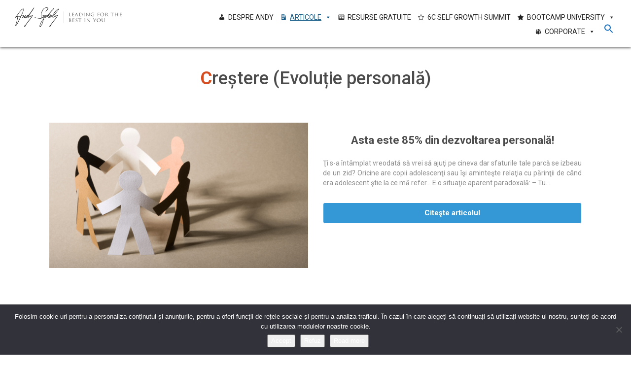

--- FILE ---
content_type: text/html; charset=UTF-8
request_url: https://www.andyszekely.ro/categorie/crestere-evolutie-personala/page/7/
body_size: 16090
content:
<!DOCTYPE html>
<html>
<head lang="ro">
<meta http-equiv="Content-Type" content="text/html;charset=utf-8" />
<meta http-equiv="X-UA-Compatible" content="IE=edge" />
<meta name="viewport" content="width=device-width, initial-scale=1, maximum-scale=1, user-scalable=no" />
<meta http-equiv="Cache-control" content="public">
 
<link rel="stylesheet" href="https://www.andyszekely.ro/wp-content/themes/andy-v7/css/styles.css" type="text/css" />
<link rel="stylesheet" href="https://cdn.jsdelivr.net/npm/bootstrap@3.4.1/dist/css/bootstrap.min.css" integrity="sha384-HSMxcRTRxnN+Bdg0JdbxYKrThecOKuH5zCYotlSAcp1+c8xmyTe9GYg1l9a69psu" crossorigin="anonymous">
<link rel="stylesheet" href="//maxcdn.bootstrapcdn.com/font-awesome/4.5.0/css/font-awesome.min.css" async />
<link href='//fonts.googleapis.com/css?family=Open+Sans:400,300,700,600,800' rel='stylesheet' type='text/css' async />
<link rel="shortcut icon" href="//www.andyszekely.ro/wp-content/uploads/favicon.ico" type="image/x-icon" />

<meta name='robots' content='index, follow, max-image-preview:large, max-snippet:-1, max-video-preview:-1' />

	<!-- This site is optimized with the Yoast SEO plugin v26.7 - https://yoast.com/wordpress/plugins/seo/ -->
	<title>Creștere (Evoluție personală) Arhive - Page 7 of 34 - Andy Szekely</title>
	<link rel="canonical" href="https://www.andyszekely.ro/categorie/crestere-evolutie-personala/page/7/" />
	<link rel="prev" href="https://www.andyszekely.ro/categorie/crestere-evolutie-personala/page/6/" />
	<link rel="next" href="https://www.andyszekely.ro/categorie/crestere-evolutie-personala/page/8/" />
	<meta property="og:locale" content="en_US" />
	<meta property="og:type" content="article" />
	<meta property="og:title" content="Creștere (Evoluție personală) Arhive - Page 7 of 34 - Andy Szekely" />
	<meta property="og:url" content="https://www.andyszekely.ro/categorie/crestere-evolutie-personala/" />
	<meta property="og:site_name" content="Andy Szekely" />
	<meta name="twitter:card" content="summary_large_image" />
	<script type="application/ld+json" class="yoast-schema-graph">{"@context":"https://schema.org","@graph":[{"@type":"CollectionPage","@id":"https://www.andyszekely.ro/categorie/crestere-evolutie-personala/","url":"https://www.andyszekely.ro/categorie/crestere-evolutie-personala/page/7/","name":"Creștere (Evoluție personală) Arhive - Page 7 of 34 - Andy Szekely","isPartOf":{"@id":"https://www.andyszekely.ro/#website"},"primaryImageOfPage":{"@id":"https://www.andyszekely.ro/categorie/crestere-evolutie-personala/page/7/#primaryimage"},"image":{"@id":"https://www.andyszekely.ro/categorie/crestere-evolutie-personala/page/7/#primaryimage"},"thumbnailUrl":"https://www.andyszekely.ro/wp-content/uploads/2017/01/asta-este-85-din-dezvoltarea-personala.png","breadcrumb":{"@id":"https://www.andyszekely.ro/categorie/crestere-evolutie-personala/page/7/#breadcrumb"},"inLanguage":"en-US"},{"@type":"ImageObject","inLanguage":"en-US","@id":"https://www.andyszekely.ro/categorie/crestere-evolutie-personala/page/7/#primaryimage","url":"https://www.andyszekely.ro/wp-content/uploads/2017/01/asta-este-85-din-dezvoltarea-personala.png","contentUrl":"https://www.andyszekely.ro/wp-content/uploads/2017/01/asta-este-85-din-dezvoltarea-personala.png","width":750,"height":422,"caption":"Asta este 85% din dezvoltarea personală!"},{"@type":"BreadcrumbList","@id":"https://www.andyszekely.ro/categorie/crestere-evolutie-personala/page/7/#breadcrumb","itemListElement":[{"@type":"ListItem","position":1,"name":"Prima pagină","item":"https://www.andyszekely.ro/"},{"@type":"ListItem","position":2,"name":"Creștere (Evoluție personală)"}]},{"@type":"WebSite","@id":"https://www.andyszekely.ro/#website","url":"https://www.andyszekely.ro/","name":"Andy Szekely","description":"Antreprenor în educație, autor și speaker profesionist","publisher":{"@id":"https://www.andyszekely.ro/#organization"},"potentialAction":[{"@type":"SearchAction","target":{"@type":"EntryPoint","urlTemplate":"https://www.andyszekely.ro/?s={search_term_string}"},"query-input":{"@type":"PropertyValueSpecification","valueRequired":true,"valueName":"search_term_string"}}],"inLanguage":"en-US"},{"@type":"Organization","@id":"https://www.andyszekely.ro/#organization","name":"Andy Szekely | Antreprenor în educație, autor și speaker profesionist","url":"https://www.andyszekely.ro/","logo":{"@type":"ImageObject","inLanguage":"en-US","@id":"https://www.andyszekely.ro/#/schema/logo/image/","url":"https://i0.wp.com/www.andyszekely.ro/wp-content/uploads/2018/08/andy-szekely-principal-patrat.png?fit=2228%2C1118&ssl=1","contentUrl":"https://i0.wp.com/www.andyszekely.ro/wp-content/uploads/2018/08/andy-szekely-principal-patrat.png?fit=2228%2C1118&ssl=1","width":2228,"height":1118,"caption":"Andy Szekely | Antreprenor în educație, autor și speaker profesionist"},"image":{"@id":"https://www.andyszekely.ro/#/schema/logo/image/"},"sameAs":["https://www.facebook.com/AndySzekelyPage","https://www.instagram.com/andyszekely/","https://www.linkedin.com/in/andyszekely","https://ro.pinterest.com/andyszekely/","https://www.youtube.com/user/AndySzekelyChannel"]}]}</script>
	<!-- / Yoast SEO plugin. -->


<script type='application/javascript'  id='pys-version-script'>console.log('PixelYourSite Free version 11.1.5.2');</script>
<style id='wp-img-auto-sizes-contain-inline-css' type='text/css'>
img:is([sizes=auto i],[sizes^="auto," i]){contain-intrinsic-size:3000px 1500px}
/*# sourceURL=wp-img-auto-sizes-contain-inline-css */
</style>
<style id='wp-block-library-inline-css' type='text/css'>
:root{--wp-block-synced-color:#7a00df;--wp-block-synced-color--rgb:122,0,223;--wp-bound-block-color:var(--wp-block-synced-color);--wp-editor-canvas-background:#ddd;--wp-admin-theme-color:#007cba;--wp-admin-theme-color--rgb:0,124,186;--wp-admin-theme-color-darker-10:#006ba1;--wp-admin-theme-color-darker-10--rgb:0,107,160.5;--wp-admin-theme-color-darker-20:#005a87;--wp-admin-theme-color-darker-20--rgb:0,90,135;--wp-admin-border-width-focus:2px}@media (min-resolution:192dpi){:root{--wp-admin-border-width-focus:1.5px}}.wp-element-button{cursor:pointer}:root .has-very-light-gray-background-color{background-color:#eee}:root .has-very-dark-gray-background-color{background-color:#313131}:root .has-very-light-gray-color{color:#eee}:root .has-very-dark-gray-color{color:#313131}:root .has-vivid-green-cyan-to-vivid-cyan-blue-gradient-background{background:linear-gradient(135deg,#00d084,#0693e3)}:root .has-purple-crush-gradient-background{background:linear-gradient(135deg,#34e2e4,#4721fb 50%,#ab1dfe)}:root .has-hazy-dawn-gradient-background{background:linear-gradient(135deg,#faaca8,#dad0ec)}:root .has-subdued-olive-gradient-background{background:linear-gradient(135deg,#fafae1,#67a671)}:root .has-atomic-cream-gradient-background{background:linear-gradient(135deg,#fdd79a,#004a59)}:root .has-nightshade-gradient-background{background:linear-gradient(135deg,#330968,#31cdcf)}:root .has-midnight-gradient-background{background:linear-gradient(135deg,#020381,#2874fc)}:root{--wp--preset--font-size--normal:16px;--wp--preset--font-size--huge:42px}.has-regular-font-size{font-size:1em}.has-larger-font-size{font-size:2.625em}.has-normal-font-size{font-size:var(--wp--preset--font-size--normal)}.has-huge-font-size{font-size:var(--wp--preset--font-size--huge)}.has-text-align-center{text-align:center}.has-text-align-left{text-align:left}.has-text-align-right{text-align:right}.has-fit-text{white-space:nowrap!important}#end-resizable-editor-section{display:none}.aligncenter{clear:both}.items-justified-left{justify-content:flex-start}.items-justified-center{justify-content:center}.items-justified-right{justify-content:flex-end}.items-justified-space-between{justify-content:space-between}.screen-reader-text{border:0;clip-path:inset(50%);height:1px;margin:-1px;overflow:hidden;padding:0;position:absolute;width:1px;word-wrap:normal!important}.screen-reader-text:focus{background-color:#ddd;clip-path:none;color:#444;display:block;font-size:1em;height:auto;left:5px;line-height:normal;padding:15px 23px 14px;text-decoration:none;top:5px;width:auto;z-index:100000}html :where(.has-border-color){border-style:solid}html :where([style*=border-top-color]){border-top-style:solid}html :where([style*=border-right-color]){border-right-style:solid}html :where([style*=border-bottom-color]){border-bottom-style:solid}html :where([style*=border-left-color]){border-left-style:solid}html :where([style*=border-width]){border-style:solid}html :where([style*=border-top-width]){border-top-style:solid}html :where([style*=border-right-width]){border-right-style:solid}html :where([style*=border-bottom-width]){border-bottom-style:solid}html :where([style*=border-left-width]){border-left-style:solid}html :where(img[class*=wp-image-]){height:auto;max-width:100%}:where(figure){margin:0 0 1em}html :where(.is-position-sticky){--wp-admin--admin-bar--position-offset:var(--wp-admin--admin-bar--height,0px)}@media screen and (max-width:600px){html :where(.is-position-sticky){--wp-admin--admin-bar--position-offset:0px}}
/*wp_block_styles_on_demand_placeholder:6967749a71e83*/
/*# sourceURL=wp-block-library-inline-css */
</style>
<style id='classic-theme-styles-inline-css' type='text/css'>
/*! This file is auto-generated */
.wp-block-button__link{color:#fff;background-color:#32373c;border-radius:9999px;box-shadow:none;text-decoration:none;padding:calc(.667em + 2px) calc(1.333em + 2px);font-size:1.125em}.wp-block-file__button{background:#32373c;color:#fff;text-decoration:none}
/*# sourceURL=/wp-includes/css/classic-themes.min.css */
</style>
<link rel='stylesheet' id='wpo_min-header-0-css' href='https://www.andyszekely.ro/wp-content/cache/wpo-minify/1768380214/assets/wpo-minify-header-ade8396e.min.css' type='text/css' media='all' />
<script type="text/javascript" id="wpo_min-header-0-js-extra">
/* <![CDATA[ */
var pysFacebookRest = {"restApiUrl":"https://www.andyszekely.ro/wp-json/pys-facebook/v1/event","debug":""};
var pysOptions = {"staticEvents":{"facebook":{"custom_event":[{"delay":"","type":"static","custom_event_post_id":13340,"name":"ViewContent","pixelIds":["1437932476483744"],"eventID":"2fd9c32a-8a36-4d9e-b6bd-12141332a2a2","params":{"page_title":"Cre\u0219tere (Evolu\u021bie personal\u0103)","post_type":"category","post_id":627,"plugin":"PixelYourSite","user_role":"guest","event_url":"www.andyszekely.ro/categorie/crestere-evolutie-personala/page/7/"},"e_id":"custom_event","ids":[],"hasTimeWindow":false,"timeWindow":0,"woo_order":"","edd_order":""}],"init_event":[{"delay":0,"type":"static","ajaxFire":false,"name":"PageView","pixelIds":["1437932476483744"],"eventID":"283deb6f-63da-4117-be9c-0d2fa2f22e3e","params":{"page_title":"Cre\u0219tere (Evolu\u021bie personal\u0103)","post_type":"category","post_id":627,"plugin":"PixelYourSite","user_role":"guest","event_url":"www.andyszekely.ro/categorie/crestere-evolutie-personala/page/7/"},"e_id":"init_event","ids":[],"hasTimeWindow":false,"timeWindow":0,"woo_order":"","edd_order":""}]}},"dynamicEvents":[],"triggerEvents":[],"triggerEventTypes":[],"facebook":{"pixelIds":["1437932476483744"],"advancedMatching":[],"advancedMatchingEnabled":true,"removeMetadata":false,"wooVariableAsSimple":false,"serverApiEnabled":true,"wooCRSendFromServer":false,"send_external_id":null,"enabled_medical":false,"do_not_track_medical_param":["event_url","post_title","page_title","landing_page","content_name","categories","category_name","tags"],"meta_ldu":false},"debug":"","siteUrl":"https://www.andyszekely.ro","ajaxUrl":"https://www.andyszekely.ro/wp-admin/admin-ajax.php","ajax_event":"79ddd84d96","enable_remove_download_url_param":"1","cookie_duration":"7","last_visit_duration":"60","enable_success_send_form":"","ajaxForServerEvent":"1","ajaxForServerStaticEvent":"1","useSendBeacon":"1","send_external_id":"1","external_id_expire":"180","track_cookie_for_subdomains":"1","google_consent_mode":"1","gdpr":{"ajax_enabled":false,"all_disabled_by_api":false,"facebook_disabled_by_api":false,"analytics_disabled_by_api":false,"google_ads_disabled_by_api":false,"pinterest_disabled_by_api":false,"bing_disabled_by_api":false,"reddit_disabled_by_api":false,"externalID_disabled_by_api":false,"facebook_prior_consent_enabled":false,"analytics_prior_consent_enabled":true,"google_ads_prior_consent_enabled":null,"pinterest_prior_consent_enabled":true,"bing_prior_consent_enabled":true,"cookiebot_integration_enabled":false,"cookiebot_facebook_consent_category":"marketing","cookiebot_analytics_consent_category":"statistics","cookiebot_tiktok_consent_category":"marketing","cookiebot_google_ads_consent_category":"marketing","cookiebot_pinterest_consent_category":"marketing","cookiebot_bing_consent_category":"marketing","consent_magic_integration_enabled":false,"real_cookie_banner_integration_enabled":false,"cookie_notice_integration_enabled":true,"cookie_law_info_integration_enabled":false,"analytics_storage":{"enabled":true,"value":"granted","filter":false},"ad_storage":{"enabled":true,"value":"granted","filter":false},"ad_user_data":{"enabled":true,"value":"granted","filter":false},"ad_personalization":{"enabled":true,"value":"granted","filter":false}},"cookie":{"disabled_all_cookie":false,"disabled_start_session_cookie":false,"disabled_advanced_form_data_cookie":false,"disabled_landing_page_cookie":false,"disabled_first_visit_cookie":false,"disabled_trafficsource_cookie":false,"disabled_utmTerms_cookie":false,"disabled_utmId_cookie":false},"tracking_analytics":{"TrafficSource":"direct","TrafficLanding":"undefined","TrafficUtms":[],"TrafficUtmsId":[]},"GATags":{"ga_datalayer_type":"default","ga_datalayer_name":"dataLayerPYS"},"woo":{"enabled":false},"edd":{"enabled":false},"cache_bypass":"1768387738"};
//# sourceURL=wpo_min-header-0-js-extra
/* ]]> */
</script>
<script defer type="text/javascript" src="https://www.andyszekely.ro/wp-content/cache/wpo-minify/1768380214/assets/wpo-minify-header-b9403bd1.min.js" id="wpo_min-header-0-js"></script>

<!-- Google tag (gtag.js) snippet added by Site Kit -->
<!-- Google Analytics snippet added by Site Kit -->
<!-- Google Ads snippet added by Site Kit -->
<script type="text/javascript" src="https://www.googletagmanager.com/gtag/js?id=GT-WRFXFZM" id="google_gtagjs-js" async></script>
<script type="text/javascript" id="google_gtagjs-js-after">
/* <![CDATA[ */
window.dataLayer = window.dataLayer || [];function gtag(){dataLayer.push(arguments);}
gtag("set","linker",{"domains":["www.andyszekely.ro"]});
gtag("js", new Date());
gtag("set", "developer_id.dZTNiMT", true);
gtag("config", "GT-WRFXFZM");
gtag("config", "AW-1004907253");
//# sourceURL=google_gtagjs-js-after
/* ]]> */
</script>
<link rel="https://api.w.org/" href="https://www.andyszekely.ro/wp-json/" /><link rel="alternate" title="JSON" type="application/json" href="https://www.andyszekely.ro/wp-json/wp/v2/categories/627" /><meta name="generator" content="Site Kit by Google 1.170.0" /><meta name="google-site-verification" content="t2oKy3v6nooRsqeUnk6SBIExj2mCBkntUMgyErxOyNA" />		<style type="text/css" id="wp-custom-css">
			/* Corectarea afișării pe verticală a coloanelor WordPress (50%/50%) */

@media (min-width: 782px) {
    /* 1. Fortarea aranjarii pe orizontala (Flexbox) pe elementul principal Columns */
    /* Folosim clasa specifica de container pentru a viza doar acest bloc */
    .wp-container-core-columns-is-layout-9d6595d7 {
        display: flex !important;
        flex-direction: row !important;
        flex-wrap: nowrap !important;
    }

    /* 2. Fortarea fiecărei coloane (Column) să ocupe 50% din spațiu */
    .wp-container-core-columns-is-layout-9d6595d7 > .wp-block-column {
        width: 50% !important; /* Forteaza 50% din spatiul total */
        min-width: 0 !important;
        /* Asigurați-vă că nu există spațiu suplimentar nedorit în jurul imaginilor */
        padding-left: 0 !important; 
        padding-right: 0 !important;
    }
}		</style>
		<style type="text/css">/** Mega Menu CSS: fs **/</style>
<style type="text/css" media="screen">.is-menu path.search-icon-path { fill: #1e73be;}body .popup-search-close:after, body .search-close:after { border-color: #1e73be;}body .popup-search-close:before, body .search-close:before { border-color: #1e73be;}</style>			<style type="text/css">
					</style>
		
<script>
!function (w, d, t) {w.TiktokAnalyticsObject=t;var ttq=w[t]=w[t]||[];ttq.methods=["page","track","identify","instances","debug","on","off","once","ready","alias","group","enableCookie","disableCookie"],ttq.setAndDefer=function(t,e){t[e]=function(){t.push([e].concat(Array.prototype.slice.call(arguments,0)))}};for(var i=0;i<ttq.methods.length;i++)ttq.setAndDefer(ttq,ttq.methods[i]);ttq.instance=function(t){for(var e=ttq._i[t]||[],n=0;n<ttq.methods.length;n++)ttq.setAndDefer(e,ttq.methods[n]);return e},ttq.load=function(e,n){var i="https://analytics.tiktok.com/i18n/pixel/events.js";ttq._i=ttq._i||{},ttq._i[e]=[],ttq._i[e]._u=i,ttq._t=ttq._t||{},ttq._t[e]=+new Date,ttq._o=ttq._o||{},ttq._o[e]=n||{};n=document.createElement("script");n.type="text/javascript",n.async=!0,n.src=i+"?sdkid="+e+"&lib="+t;e=document.getElementsByTagName("script")[0];e.parentNode.insertBefore(n,e)};

ttq.load('CEGO77RC77U8BHMF7SJG');
ttq.page();}(window, document, 'ttq');
</script>

</head>
<body class="archive paged category category-crestere-evolutie-personala category-627 paged-7 category-paged-7 wp-theme-andy-v7 cookies-not-set andy-v7 mega-menu-max-mega-menu-1"> 

<!-- HEADER -->
<div class="navbar navbar-fixed-top">
    <div class="col-sm-12" style="padding: 0 0 17px;">
		<div class="col-sm-3">
			<a href="https://www.andyszekely.ro" class="navbar-brand"><img src="https://www.andyszekely.ro/wp-content/themes/andy-v7/images/logo-andy-szekely.png" width="217" height="40" alt="Andy Szekely" /></a>
		</div>
            <div class="navbar-header">
                <button type="button" class="navbar-toggle collapsed" data-toggle="collapse" data-target="#bs-example-navbar-collapse-1">
                    <span class="sr-only">Toggle navigation</span>
                    <span class="icon-bar"></span>
                    <span class="icon-bar"></span>
                    <span class="icon-bar"></span>
                </button>                
            </div>			 
        <div class="col-sm-9">
				<div class="collapse navbar-collapse" id="bs-example-navbar-collapse-1" style="margin:20px 10px 0;">
                <!-- MENU -->
                <div id="mega-menu-wrap-max_mega_menu_1" class="mega-menu-wrap"><div class="mega-menu-toggle"><div class="mega-toggle-blocks-left"></div><div class="mega-toggle-blocks-center"><div class='mega-toggle-block mega-menu-toggle-block mega-toggle-block-1' id='mega-toggle-block-1' tabindex='0'><span class='mega-toggle-label' role='button' aria-expanded='false'><span class='mega-toggle-label-closed'>MENIU</span><span class='mega-toggle-label-open'>MENIU</span></span></div></div><div class="mega-toggle-blocks-right"></div></div><ul id="mega-menu-max_mega_menu_1" class="mega-menu max-mega-menu mega-menu-horizontal mega-no-js" data-event="click" data-effect="fade_up" data-effect-speed="400" data-effect-mobile="slide" data-effect-speed-mobile="400" data-mobile-force-width="false" data-second-click="go" data-document-click="collapse" data-vertical-behaviour="accordion" data-breakpoint="600" data-unbind="true" data-mobile-state="expand_active" data-mobile-direction="vertical" data-hover-intent-timeout="300" data-hover-intent-interval="100"><li class="mega-menu-item mega-menu-item-type-custom mega-menu-item-object-custom mega-align-bottom-left mega-menu-flyout mega-has-icon mega-icon-left mega-menu-item-12477" id="mega-menu-item-12477"><a class="dashicons-admin-users mega-menu-link" href="https://www.andyszekely.ro/despre-andy-szekely/" tabindex="0">Despre Andy</a></li><li class="mega-menu-item mega-menu-item-type-custom mega-menu-item-object-custom mega-current-menu-ancestor mega-current-menu-parent mega-menu-item-has-children mega-align-bottom-left mega-menu-flyout mega-has-icon mega-icon-left mega-menu-item-10724" id="mega-menu-item-10724"><a class="dashicons-media-text mega-menu-link" href="#" aria-expanded="false" tabindex="0">Articole<span class="mega-indicator" aria-hidden="true"></span></a>
<ul class="mega-sub-menu">
<li class="mega-clink mega-menu-item mega-menu-item-type-taxonomy mega-menu-item-object-category mega-current-menu-item mega-has-icon mega-icon-left mega-menu-item-10725 clink" id="mega-menu-item-10725"><a class="dashicons-chart-area mega-menu-link" href="https://www.andyszekely.ro/categorie/crestere-evolutie-personala/" aria-current="page">Creștere (Evoluție personală)</a></li><li class="mega-menu-item mega-menu-item-type-taxonomy mega-menu-item-object-category mega-has-icon mega-icon-left mega-menu-item-10727" id="mega-menu-item-10727"><a class="dashicons-format-chat mega-menu-link" href="https://www.andyszekely.ro/categorie/conectare-relatii-autentice/">Conectare (Relații Autentice)</a></li><li class="mega-menu-item mega-menu-item-type-taxonomy mega-menu-item-object-category mega-has-icon mega-icon-left mega-menu-item-10729" id="mega-menu-item-10729"><a class="dashicons-id-alt mega-menu-link" href="https://www.andyszekely.ro/categorie/cariera-leadership-performanta/">Carieră (Leadership &amp; Performanță)</a></li><li class="mega-menu-item mega-menu-item-type-taxonomy mega-menu-item-object-category mega-has-icon mega-icon-left mega-menu-item-10733" id="mega-menu-item-10733"><a class="dashicons-tickets-alt mega-menu-link" href="https://www.andyszekely.ro/categorie/cash-prosperitate-si-bani/">Cash (Prosperitate și Bani)</a></li><li class="mega-menu-item mega-menu-item-type-taxonomy mega-menu-item-object-category mega-has-icon mega-icon-left mega-menu-item-10734" id="mega-menu-item-10734"><a class="dashicons-admin-users mega-menu-link" href="https://www.andyszekely.ro/categorie/corp-energie-si-vitalitate/">Corp (Energie și Vitalitate)</a></li><li class="mega-menu-item mega-menu-item-type-taxonomy mega-menu-item-object-category mega-has-icon mega-icon-left mega-menu-item-12801" id="mega-menu-item-12801"><a class="dashicons-update-alt mega-menu-link" href="https://www.andyszekely.ro/categorie/speaking-leadership/">Contribuție (Public Speaking)</a></li><li class="mega-menu-item mega-menu-item-type-taxonomy mega-menu-item-object-category mega-has-icon mega-icon-left mega-menu-item-11695" id="mega-menu-item-11695"><a class="dashicons-location-alt mega-menu-link" href="https://www.andyszekely.ro/categorie/jurnal-de-calatorii/">Jurnal de călătorii</a></li><li class="mega-menu-item mega-menu-item-type-taxonomy mega-menu-item-object-category mega-has-icon mega-icon-left mega-menu-item-5765" id="mega-menu-item-5765"><a class="dashicons-text-page mega-menu-link" href="https://www.andyszekely.ro/categorie/aparitii-in-mass-media/">Apariţii în presă</a></li><li class="mega-menu-item mega-menu-item-type-taxonomy mega-menu-item-object-category mega-has-icon mega-icon-left mega-menu-item-10730" id="mega-menu-item-10730"><a class="dashicons-format-status mega-menu-link" href="https://www.andyszekely.ro/categorie/opinii-personale/">Opinii personale</a></li></ul>
</li><li class="mega-menu-item mega-menu-item-type-custom mega-menu-item-object-custom mega-align-bottom-left mega-menu-flyout mega-has-icon mega-icon-left mega-menu-item-12575" id="mega-menu-item-12575"><a class="dashicons-welcome-widgets-menus mega-menu-link" href="https://www.bootcamp.ro/resurse-gratuite/" tabindex="0">Resurse Gratuite</a></li><li class="mega-menu-item mega-menu-item-type-custom mega-menu-item-object-custom mega-align-bottom-left mega-menu-flyout mega-has-icon mega-icon-left mega-menu-item-14967" id="mega-menu-item-14967"><a class="dashicons-star-empty mega-menu-link" href="https://bootcamp.ro/6c/" tabindex="0">6C SELF GROWTH SUMMIT</a></li><li class="mega-menu-item mega-menu-item-type-custom mega-menu-item-object-custom mega-menu-item-has-children mega-align-bottom-left mega-menu-flyout mega-has-icon mega-icon-left mega-menu-item-12617" id="mega-menu-item-12617"><a class="dashicons-star-filled mega-menu-link" href="https://www.bootcamp.ro/" aria-expanded="false" tabindex="0">Bootcamp University<span class="mega-indicator" aria-hidden="true"></span></a>
<ul class="mega-sub-menu">
<li class="mega-menu-item mega-menu-item-type-custom mega-menu-item-object-custom mega-menu-item-14908" id="mega-menu-item-14908"><a class="mega-menu-link" href="https://www.bootcamp.ro/evenimente/">Calendarul Evenimentelor</a></li><li class="mega-menu-item mega-menu-item-type-custom mega-menu-item-object-custom mega-has-icon mega-icon-left mega-menu-item-11354" id="mega-menu-item-11354"><a target="_blank" class="dashicons-cart mega-menu-link" href="https://shop.andyszekely.ro">Cărți și audio</a></li><li class="mega-menu-item mega-menu-item-type-custom mega-menu-item-object-custom mega-menu-item-15093" id="mega-menu-item-15093"><a class="mega-menu-link" href="https://www.programeonline.ro/">Cursuri Online</a></li><li class="mega-menu-item mega-menu-item-type-custom mega-menu-item-object-custom mega-has-icon mega-icon-left mega-menu-item-11349" id="mega-menu-item-11349"><a target="_blank" class="dashicons-format-status mega-menu-link" href="https://www.bootcamp.ro/speakerelite/">Speaker Elite</a></li><li class="mega-menu-item mega-menu-item-type-custom mega-menu-item-object-custom mega-has-icon mega-icon-left mega-menu-item-11347" id="mega-menu-item-11347"><a target="_blank" class="dashicons-superhero-alt mega-menu-link" href="https://www.bootcamp.ro/selfmastery/">Self Mastery Bootcamp</a></li><li class="mega-menu-item mega-menu-item-type-custom mega-menu-item-object-custom mega-has-icon mega-icon-left mega-menu-item-11353" id="mega-menu-item-11353"><a target="_blank" class="dashicons-welcome-learn-more mega-menu-link" href="https://www.bootcamp.ro/labprofile/">Influence Masterclass</a></li><li class="mega-menu-item mega-menu-item-type-custom mega-menu-item-object-custom mega-has-icon mega-icon-left mega-menu-item-13203" id="mega-menu-item-13203"><a class="dashicons-chart-area mega-menu-link" href="https://asic.ro/">AS Inner Circle</a></li></ul>
</li><li class="mega-menu-item mega-menu-item-type-custom mega-menu-item-object-custom mega-menu-item-has-children mega-align-bottom-left mega-menu-flyout mega-has-icon mega-icon-left mega-menu-item-7611" id="mega-menu-item-7611"><a target="_blank" class="dashicons-groups mega-menu-link" href="#" aria-expanded="false" tabindex="0">Corporate<span class="mega-indicator" aria-hidden="true"></span></a>
<ul class="mega-sub-menu">
<li class="mega-menu-item mega-menu-item-type-custom mega-menu-item-object-custom mega-menu-item-8824" id="mega-menu-item-8824"><a target="_blank" class="mega-menu-link" href="https://www.astraining.ro">Ofertă training</a></li><li class="mega-menu-item mega-menu-item-type-custom mega-menu-item-object-custom mega-menu-item-8825" id="mega-menu-item-8825"><a target="_blank" class="mega-menu-link" href="https://www.andyszekely.ro/keynote-speaking-by-andy-szekely.pdf">Ofertă speaking</a></li></ul>
</li><li class="search-meniu astm-search-menu is-menu popup menu-item"><a href="#" role="button" aria-label="Search Icon Link"><svg width="20" height="20" class="search-icon" role="img" viewBox="2 9 20 5" focusable="false" aria-label="Search">
						<path class="search-icon-path" d="M15.5 14h-.79l-.28-.27C15.41 12.59 16 11.11 16 9.5 16 5.91 13.09 3 9.5 3S3 5.91 3 9.5 5.91 16 9.5 16c1.61 0 3.09-.59 4.23-1.57l.27.28v.79l5 4.99L20.49 19l-4.99-5zm-6 0C7.01 14 5 11.99 5 9.5S7.01 5 9.5 5 14 7.01 14 9.5 11.99 14 9.5 14z"></path></svg></a></li></ul></div>				</div>
                <!-- MENU end -->
        </div>			
    </div>			
</div>
	<!-- HEADER end -->
	 
 
 

 <div class="main listing">
 
	<div class="container">
		
		<div class="row" style="margin-top: 5px;">
			<div class="col-sm-12">				
														
					<h1><div id="titlu-cat">Creștere (Evoluție personală)</div></h1>
				
								 
								<div id="articole" class="articleListing">	
					<div class="col-sm-12 articol-cat">
							<div class="post">
															<div class="col-sm-6">
									<div class="image">					 
									<a href="https://www.andyszekely.ro/asta-este-85-din-dezvoltarea-personala/" title="Asta este 85% din dezvoltarea personală!"><img width="640" height="360" src="https://www.andyszekely.ro/wp-content/uploads/2017/01/asta-este-85-din-dezvoltarea-personala-640x360.png" class="attachment-img-large size-img-large wp-post-image" alt="Asta este 85% din dezvoltarea personală!" decoding="async" fetchpriority="high" srcset="https://www.andyszekely.ro/wp-content/uploads/2017/01/asta-este-85-din-dezvoltarea-personala-640x360.png 640w, https://www.andyszekely.ro/wp-content/uploads/2017/01/asta-este-85-din-dezvoltarea-personala-320x180.png 320w, https://www.andyszekely.ro/wp-content/uploads/2017/01/asta-este-85-din-dezvoltarea-personala-300x169.png 300w, https://www.andyszekely.ro/wp-content/uploads/2017/01/asta-este-85-din-dezvoltarea-personala-600x338.png 600w, https://www.andyszekely.ro/wp-content/uploads/2017/01/asta-este-85-din-dezvoltarea-personala.png 750w" sizes="(max-width: 640px) 100vw, 640px" /></a>
									</div>
								</div>
															<div class="col-sm-6 articol-cat">
									<div class="title">
									<h3 class="categorie"><a href="https://www.andyszekely.ro/asta-este-85-din-dezvoltarea-personala/" title="">Asta este 85% din dezvoltarea personală!</a></h3>
									</div>
									<div class="description">						
									<p> <p> Ţi s-a întâmplat vreodată să vrei să ajuţi pe cineva dar sfaturile tale parcă se izbeau de un zid?
Oricine are copii adolescenţi sau îşi aminteşte relaţia cu părinţii de când era adolescent ştie la ce mă refer&#8230;
E o situaţie aparent paradoxală:
&#8211; Tu...</p> </p>
									 <a href="https://www.andyszekely.ro/asta-este-85-din-dezvoltarea-personala/" class="citeste">Citeşte articolul</a> 			
									</div>
								</div>
							</div>
					</div>
				</div>
								<div id="articole" class="articleListing">	
					<div class="col-sm-12 articol-cat">
							<div class="post">
															<div class="col-sm-6">
									<div class="image">					 
									<a href="https://www.andyszekely.ro/10-convingeri-limitative-care-te-tin-pe-loc-si-cum-sa-le-demontezi/" title="10 convingeri limitative care te țin pe loc (și cum să le demontezi)"><img width="640" height="360" src="https://www.andyszekely.ro/wp-content/uploads/2017/01/2qs9fz2qs9fz2qs9-640x360.png" class="attachment-img-large size-img-large wp-post-image" alt="" decoding="async" srcset="https://www.andyszekely.ro/wp-content/uploads/2017/01/2qs9fz2qs9fz2qs9-640x360.png 640w, https://www.andyszekely.ro/wp-content/uploads/2017/01/2qs9fz2qs9fz2qs9-320x180.png 320w, https://www.andyszekely.ro/wp-content/uploads/2017/01/2qs9fz2qs9fz2qs9-768x432.png 768w, https://www.andyszekely.ro/wp-content/uploads/2017/01/2qs9fz2qs9fz2qs9.png 1024w" sizes="(max-width: 640px) 100vw, 640px" /></a>
									</div>
								</div>
															<div class="col-sm-6 articol-cat">
									<div class="title">
									<h3 class="categorie"><a href="https://www.andyszekely.ro/10-convingeri-limitative-care-te-tin-pe-loc-si-cum-sa-le-demontezi/" title="">10 convingeri limitative care te țin pe loc (și cum să le demontezi)</a></h3>
									</div>
									<div class="description">						
									<p> <p> Te consideri un om descurcăreț? Ai dreptate.
Te consideri un om cu probleme de adaptare? Ai dreptate.
Îți consideri viața un calvar? Așa e.
Îți consideri viața minunată? Așa e.
Prin astfel de exemple, vreau să scot în evidență faptul că deseori, viața e așa cum o...</p> </p>
									 <a href="https://www.andyszekely.ro/10-convingeri-limitative-care-te-tin-pe-loc-si-cum-sa-le-demontezi/" class="citeste">Citeşte articolul</a> 			
									</div>
								</div>
							</div>
					</div>
				</div>
								<div id="articole" class="articleListing">	
					<div class="col-sm-12 articol-cat">
							<div class="post">
															<div class="col-sm-6">
									<div class="image">					 
									<a href="https://www.andyszekely.ro/16-idei-din-2018-de-aplicat-2019/" title="16 idei din 2018 de aplicat în 2019"><img width="640" height="537" src="https://www.andyszekely.ro/wp-content/uploads/2019/01/16-idei-din-2018-de-aplicat-in-2019-640x537.jpg" class="attachment-img-large size-img-large wp-post-image" alt="16 idei din 2018 de aplicat în 2019" decoding="async" loading="lazy" srcset="https://www.andyszekely.ro/wp-content/uploads/2019/01/16-idei-din-2018-de-aplicat-in-2019-640x537.jpg 640w, https://www.andyszekely.ro/wp-content/uploads/2019/01/16-idei-din-2018-de-aplicat-in-2019-215x180.jpg 215w, https://www.andyszekely.ro/wp-content/uploads/2019/01/16-idei-din-2018-de-aplicat-in-2019-859x720.jpg 859w, https://www.andyszekely.ro/wp-content/uploads/2019/01/16-idei-din-2018-de-aplicat-in-2019-768x644.jpg 768w, https://www.andyszekely.ro/wp-content/uploads/2019/01/16-idei-din-2018-de-aplicat-in-2019-300x251.jpg 300w, https://www.andyszekely.ro/wp-content/uploads/2019/01/16-idei-din-2018-de-aplicat-in-2019-600x503.jpg 600w, https://www.andyszekely.ro/wp-content/uploads/2019/01/16-idei-din-2018-de-aplicat-in-2019.jpg 940w" sizes="auto, (max-width: 640px) 100vw, 640px" /></a>
									</div>
								</div>
															<div class="col-sm-6 articol-cat">
									<div class="title">
									<h3 class="categorie"><a href="https://www.andyszekely.ro/16-idei-din-2018-de-aplicat-2019/" title="">16 idei din 2018 de aplicat în 2019</a></h3>
									</div>
									<div class="description">						
									<p> <p> La început de an vreau să îţi dăruiesc 16 idei care m-au făcut să zic WOW!&nbsp; în 2018 şi mi-au dat aripi şi speranţă pentru 2019.
Îţi doresc un 2019 frumos şi prosper!
Iată cum încep să contribui la el:

Prima idee este despre cele 3 zone (cel puţin) în care...</p> </p>
									 <a href="https://www.andyszekely.ro/16-idei-din-2018-de-aplicat-2019/" class="citeste">Citeşte articolul</a> 			
									</div>
								</div>
							</div>
					</div>
				</div>
								<div id="articole" class="articleListing">	
					<div class="col-sm-12 articol-cat">
							<div class="post">
															<div class="col-sm-6">
									<div class="image">					 
									<a href="https://www.andyszekely.ro/banfield-edward-banfield/" title="Banfield. Edward Banfield și oamenii de succes"><img width="640" height="427" src="https://www.andyszekely.ro/wp-content/uploads/2016/12/banfield-edward-banfield-si-oamenii-de-succes-640x427.jpg" class="attachment-img-large size-img-large wp-post-image" alt="Banfield. Edward Banfield și oamenii de succes" decoding="async" loading="lazy" srcset="https://www.andyszekely.ro/wp-content/uploads/2016/12/banfield-edward-banfield-si-oamenii-de-succes-640x427.jpg 640w, https://www.andyszekely.ro/wp-content/uploads/2016/12/banfield-edward-banfield-si-oamenii-de-succes-270x180.jpg 270w, https://www.andyszekely.ro/wp-content/uploads/2016/12/banfield-edward-banfield-si-oamenii-de-succes-1080x720.jpg 1080w, https://www.andyszekely.ro/wp-content/uploads/2016/12/banfield-edward-banfield-si-oamenii-de-succes-768x512.jpg 768w, https://www.andyszekely.ro/wp-content/uploads/2016/12/banfield-edward-banfield-si-oamenii-de-succes-1536x1024.jpg 1536w, https://www.andyszekely.ro/wp-content/uploads/2016/12/banfield-edward-banfield-si-oamenii-de-succes-300x200.jpg 300w, https://www.andyszekely.ro/wp-content/uploads/2016/12/banfield-edward-banfield-si-oamenii-de-succes-600x400.jpg 600w, https://www.andyszekely.ro/wp-content/uploads/2016/12/banfield-edward-banfield-si-oamenii-de-succes.jpg 1800w" sizes="auto, (max-width: 640px) 100vw, 640px" /></a>
									</div>
								</div>
															<div class="col-sm-6 articol-cat">
									<div class="title">
									<h3 class="categorie"><a href="https://www.andyszekely.ro/banfield-edward-banfield/" title="">Banfield. Edward Banfield și oamenii de succes</a></h3>
									</div>
									<div class="description">						
									<p> <p> Acesta este numele unuia dintre cei mai iubiţi profesori de la Harvard.
Dar nu a fost doar atât.
Mintea lui strălucită l-a recomandat pentru postul de consilier pentru 3 preşedinţi americani (Nixon, Reagan şi Ford).
De ce scriu azi despre el?
Pentru că în epoca sa la Harvard...</p> </p>
									 <a href="https://www.andyszekely.ro/banfield-edward-banfield/" class="citeste">Citeşte articolul</a> 			
									</div>
								</div>
							</div>
					</div>
				</div>
								<div id="articole" class="articleListing">	
					<div class="col-sm-12 articol-cat">
							<div class="post">
															<div class="col-sm-6">
									<div class="image">					 
									<a href="https://www.andyszekely.ro/top-10-din-2016-articole-din-blog/" title="Top 10 din 2016 (articole din blog)"><img width="640" height="361" src="https://www.andyszekely.ro/wp-content/uploads/2016/12/top-10-din-2016-articole-din-blog-640x361.jpg" class="attachment-img-large size-img-large wp-post-image" alt="Top 10 din 2016 (articole din blog)" decoding="async" loading="lazy" srcset="https://www.andyszekely.ro/wp-content/uploads/2016/12/top-10-din-2016-articole-din-blog-640x361.jpg 640w, https://www.andyszekely.ro/wp-content/uploads/2016/12/top-10-din-2016-articole-din-blog-320x180.jpg 320w, https://www.andyszekely.ro/wp-content/uploads/2016/12/top-10-din-2016-articole-din-blog-768x434.jpg 768w, https://www.andyszekely.ro/wp-content/uploads/2016/12/top-10-din-2016-articole-din-blog-300x169.jpg 300w, https://www.andyszekely.ro/wp-content/uploads/2016/12/top-10-din-2016-articole-din-blog-600x339.jpg 600w, https://www.andyszekely.ro/wp-content/uploads/2016/12/top-10-din-2016-articole-din-blog.jpg 1240w" sizes="auto, (max-width: 640px) 100vw, 640px" /></a>
									</div>
								</div>
															<div class="col-sm-6 articol-cat">
									<div class="title">
									<h3 class="categorie"><a href="https://www.andyszekely.ro/top-10-din-2016-articole-din-blog/" title="">Top 10 din 2016 (articole din blog)</a></h3>
									</div>
									<div class="description">						
									<p> <p> Pentru că se apropie finalul de an şi e un moment numai bun să tragem linie şi să vedem ce am lăsat în urma noastră în 2016, am fost curios să văd care au fost cele mai citite şi apreciate articole pe care le-am scris în acest an pentru tine.
Mi-am dat seama că s-ar...</p> </p>
									 <a href="https://www.andyszekely.ro/top-10-din-2016-articole-din-blog/" class="citeste">Citeşte articolul</a> 			
									</div>
								</div>
							</div>
					</div>
				</div>
								<div id="articole" class="articleListing">	
					<div class="col-sm-12 articol-cat">
							<div class="post">
															<div class="col-sm-6">
									<div class="image">					 
									<a href="https://www.andyszekely.ro/o-lectie-pentru-tot-restul-vietii/" title="O lecție pentru tot restul vieții"><img width="640" height="366" src="https://www.andyszekely.ro/wp-content/uploads/2016/12/o-lectie-pentru-tot-restul-vietii-640x366.jpg" class="attachment-img-large size-img-large wp-post-image" alt="O lecție pentru tot restul vieții" decoding="async" loading="lazy" srcset="https://www.andyszekely.ro/wp-content/uploads/2016/12/o-lectie-pentru-tot-restul-vietii-640x366.jpg 640w, https://www.andyszekely.ro/wp-content/uploads/2016/12/o-lectie-pentru-tot-restul-vietii-314x180.jpg 314w, https://www.andyszekely.ro/wp-content/uploads/2016/12/o-lectie-pentru-tot-restul-vietii-768x440.jpg 768w, https://www.andyszekely.ro/wp-content/uploads/2016/12/o-lectie-pentru-tot-restul-vietii-300x172.jpg 300w, https://www.andyszekely.ro/wp-content/uploads/2016/12/o-lectie-pentru-tot-restul-vietii-600x343.jpg 600w, https://www.andyszekely.ro/wp-content/uploads/2016/12/o-lectie-pentru-tot-restul-vietii.jpg 945w" sizes="auto, (max-width: 640px) 100vw, 640px" /></a>
									</div>
								</div>
															<div class="col-sm-6 articol-cat">
									<div class="title">
									<h3 class="categorie"><a href="https://www.andyszekely.ro/o-lectie-pentru-tot-restul-vietii/" title="">O lecție pentru tot restul vieții</a></h3>
									</div>
									<div class="description">						
									<p> <p> La final de an toată lumea scrie despre ce a învăţat din anul precedent şi ce vrea să facă anul viitor&#8230;
Acest articol pare din aceeaşi categorie, dar nu e&#8230;
&nbsp;
Întâmplarea face că am avut, în ultimele 3-4 zile, câteva conştientizări extrem de puternice
Nu...</p> </p>
									 <a href="https://www.andyszekely.ro/o-lectie-pentru-tot-restul-vietii/" class="citeste">Citeşte articolul</a> 			
									</div>
								</div>
							</div>
					</div>
				</div>
								<div id="articole" class="articleListing">	
					<div class="col-sm-12 articol-cat">
							<div class="post">
															<div class="col-sm-6">
									<div class="image">					 
									<a href="https://www.andyszekely.ro/6-lucruri-esentiale-pentru-o-viata-implinita-de-la-jim-rohn/" title="6 lucruri esențiale pentru o viață împlinită (de la Jim Rohn)"><img width="640" height="320" src="https://www.andyszekely.ro/wp-content/uploads/2016/12/6-lucruri-esentiale-pentru-o-viata-implinita-de-la-jim-rohn-640x320.png" class="attachment-img-large size-img-large wp-post-image" alt="6 lucruri esențiale pentru o viață împlinită (de la Jim Rohn)" decoding="async" loading="lazy" /></a>
									</div>
								</div>
															<div class="col-sm-6 articol-cat">
									<div class="title">
									<h3 class="categorie"><a href="https://www.andyszekely.ro/6-lucruri-esentiale-pentru-o-viata-implinita-de-la-jim-rohn/" title="">6 lucruri esențiale pentru o viață împlinită (de la Jim Rohn)</a></h3>
									</div>
									<div class="description">						
									<p> <p> 
 “Niciodata să nu-ți dorești să fi avut o viață mai ușoară. Să-ți dorești să fi fost mai bun.” 

Asta spune Jim Rohn, antreprenor, autor și speaker motivațional american.  
 El a creat o listă de 6 ingrediente necesare pentru o viață împlinită și fericită.
Mi...</p> </p>
									 <a href="https://www.andyszekely.ro/6-lucruri-esentiale-pentru-o-viata-implinita-de-la-jim-rohn/" class="citeste">Citeşte articolul</a> 			
									</div>
								</div>
							</div>
					</div>
				</div>
								<div id="articole" class="articleListing">	
					<div class="col-sm-12 articol-cat">
							<div class="post">
															<div class="col-sm-6">
									<div class="image">					 
									<a href="https://www.andyszekely.ro/5-beneficii-ale-meditatiei-dovedite-stiintific-pentru-performanta-ta/" title="5 beneficii ale meditației (dovedite științific), pentru performanța ta"><img width="640" height="439" src="https://www.andyszekely.ro/wp-content/uploads/2016/12/5-beneficii-ale-meditatiei-dovedite-stiintific-pentru-performanta-ta-640x439.jpg" class="attachment-img-large size-img-large wp-post-image" alt="5 beneficii ale meditației (dovedite științific), pentru performanța ta" decoding="async" loading="lazy" srcset="https://www.andyszekely.ro/wp-content/uploads/2016/12/5-beneficii-ale-meditatiei-dovedite-stiintific-pentru-performanta-ta-640x439.jpg 640w, https://www.andyszekely.ro/wp-content/uploads/2016/12/5-beneficii-ale-meditatiei-dovedite-stiintific-pentru-performanta-ta-262x180.jpg 262w, https://www.andyszekely.ro/wp-content/uploads/2016/12/5-beneficii-ale-meditatiei-dovedite-stiintific-pentru-performanta-ta-250x170.jpg 250w, https://www.andyszekely.ro/wp-content/uploads/2016/12/5-beneficii-ale-meditatiei-dovedite-stiintific-pentru-performanta-ta-300x206.jpg 300w, https://www.andyszekely.ro/wp-content/uploads/2016/12/5-beneficii-ale-meditatiei-dovedite-stiintific-pentru-performanta-ta-600x412.jpg 600w, https://www.andyszekely.ro/wp-content/uploads/2016/12/5-beneficii-ale-meditatiei-dovedite-stiintific-pentru-performanta-ta.jpg 752w" sizes="auto, (max-width: 640px) 100vw, 640px" /></a>
									</div>
								</div>
															<div class="col-sm-6 articol-cat">
									<div class="title">
									<h3 class="categorie"><a href="https://www.andyszekely.ro/5-beneficii-ale-meditatiei-dovedite-stiintific-pentru-performanta-ta/" title="">5 beneficii ale meditației (dovedite științific), pentru performanța ta</a></h3>
									</div>
									<div class="description">						
									<p> <p> Meditația este văzută în special ca o formă de relaxare.
Dincolo de acest aspect însă, meditația reprezintă mult mai mult.
Ea vine cu o serie de beneficii care au fost demonstrate științific prin intermediul mai multor studii derulate de-a lungul timpului. 
Printre beneficiile...</p> </p>
									 <a href="https://www.andyszekely.ro/5-beneficii-ale-meditatiei-dovedite-stiintific-pentru-performanta-ta/" class="citeste">Citeşte articolul</a> 			
									</div>
								</div>
							</div>
					</div>
				</div>
								<div id="articole" class="articleListing">	
					<div class="col-sm-12 articol-cat">
							<div class="post">
															<div class="col-sm-6">
									<div class="image">					 
									<a href="https://www.andyszekely.ro/1440-cate-dintre-ele-le-lasi-sa-iti-scape-printre-degete/" title="1440. Câte dintre ele le lași să îți ”scape printre degete”?"><img width="640" height="896" src="https://www.andyszekely.ro/wp-content/uploads/2016/11/1440-cate-dintre-ele-le-lasi-sa-iti-scape-printre-degete-640x896.jpg" class="attachment-img-large size-img-large wp-post-image" alt="1440. Câte dintre ele le lași să îți ”scape printre degete”?" decoding="async" loading="lazy" srcset="https://www.andyszekely.ro/wp-content/uploads/2016/11/1440-cate-dintre-ele-le-lasi-sa-iti-scape-printre-degete-640x896.jpg 640w, https://www.andyszekely.ro/wp-content/uploads/2016/11/1440-cate-dintre-ele-le-lasi-sa-iti-scape-printre-degete-129x180.jpg 129w, https://www.andyszekely.ro/wp-content/uploads/2016/11/1440-cate-dintre-ele-le-lasi-sa-iti-scape-printre-degete-514x720.jpg 514w, https://www.andyszekely.ro/wp-content/uploads/2016/11/1440-cate-dintre-ele-le-lasi-sa-iti-scape-printre-degete-768x1075.jpg 768w, https://www.andyszekely.ro/wp-content/uploads/2016/11/1440-cate-dintre-ele-le-lasi-sa-iti-scape-printre-degete-1097x1536.jpg 1097w, https://www.andyszekely.ro/wp-content/uploads/2016/11/1440-cate-dintre-ele-le-lasi-sa-iti-scape-printre-degete-214x300.jpg 214w, https://www.andyszekely.ro/wp-content/uploads/2016/11/1440-cate-dintre-ele-le-lasi-sa-iti-scape-printre-degete-429x600.jpg 429w, https://www.andyszekely.ro/wp-content/uploads/2016/11/1440-cate-dintre-ele-le-lasi-sa-iti-scape-printre-degete.jpg 1143w" sizes="auto, (max-width: 640px) 100vw, 640px" /></a>
									</div>
								</div>
															<div class="col-sm-6 articol-cat">
									<div class="title">
									<h3 class="categorie"><a href="https://www.andyszekely.ro/1440-cate-dintre-ele-le-lasi-sa-iti-scape-printre-degete/" title="">1440. Câte dintre ele le lași să îți ”scape printre degete”?</a></h3>
									</div>
									<div class="description">						
									<p> <p> Dacă nu ți-ai dat seama ce reprezintă numărul 1440 din titlu, îți spun eu: minutele pe care le primești în fiecare zi ca să le&#8230; cheltui sau să le investești, așa cum îți dorești.
Ce faci cu ele, e treaba ta (răspunsul la întrebarea din titlu ți-l dai singur,...</p> </p>
									 <a href="https://www.andyszekely.ro/1440-cate-dintre-ele-le-lasi-sa-iti-scape-printre-degete/" class="citeste">Citeşte articolul</a> 			
									</div>
								</div>
							</div>
					</div>
				</div>
								<div id="articole" class="articleListing">	
					<div class="col-sm-12 articol-cat">
							<div class="post">
															<div class="col-sm-6">
									<div class="image">					 
									<a href="https://www.andyszekely.ro/3-lucruri-pe-care-fi-vrut-sa-le-stiu-la-24-de-ani-si-pe-care-le-stiu-la-42/" title="3 lucruri pe care aş fi vrut să le ştiu la 24 de ani (și pe care le știu la 42)"><img width="640" height="480" src="https://www.andyszekely.ro/wp-content/uploads/2016/11/3-lucruri-pe-care-as-fi-vrut-sa-le-stiu-la-24-de-ani-si-pe-care-le-stiu-la-42-640x480.png" class="attachment-img-large size-img-large wp-post-image" alt="3 lucruri pe care aş fi vrut să le ştiu la 24 de ani (și pe care le știu la 42)" decoding="async" loading="lazy" srcset="https://www.andyszekely.ro/wp-content/uploads/2016/11/3-lucruri-pe-care-as-fi-vrut-sa-le-stiu-la-24-de-ani-si-pe-care-le-stiu-la-42-640x480.png 640w, https://www.andyszekely.ro/wp-content/uploads/2016/11/3-lucruri-pe-care-as-fi-vrut-sa-le-stiu-la-24-de-ani-si-pe-care-le-stiu-la-42-240x180.png 240w, https://www.andyszekely.ro/wp-content/uploads/2016/11/3-lucruri-pe-care-as-fi-vrut-sa-le-stiu-la-24-de-ani-si-pe-care-le-stiu-la-42-960x720.png 960w, https://www.andyszekely.ro/wp-content/uploads/2016/11/3-lucruri-pe-care-as-fi-vrut-sa-le-stiu-la-24-de-ani-si-pe-care-le-stiu-la-42-120x90.png 120w, https://www.andyszekely.ro/wp-content/uploads/2016/11/3-lucruri-pe-care-as-fi-vrut-sa-le-stiu-la-24-de-ani-si-pe-care-le-stiu-la-42-768x576.png 768w, https://www.andyszekely.ro/wp-content/uploads/2016/11/3-lucruri-pe-care-as-fi-vrut-sa-le-stiu-la-24-de-ani-si-pe-care-le-stiu-la-42-300x225.png 300w, https://www.andyszekely.ro/wp-content/uploads/2016/11/3-lucruri-pe-care-as-fi-vrut-sa-le-stiu-la-24-de-ani-si-pe-care-le-stiu-la-42-600x450.png 600w, https://www.andyszekely.ro/wp-content/uploads/2016/11/3-lucruri-pe-care-as-fi-vrut-sa-le-stiu-la-24-de-ani-si-pe-care-le-stiu-la-42.png 1024w" sizes="auto, (max-width: 640px) 100vw, 640px" /></a>
									</div>
								</div>
															<div class="col-sm-6 articol-cat">
									<div class="title">
									<h3 class="categorie"><a href="https://www.andyszekely.ro/3-lucruri-pe-care-fi-vrut-sa-le-stiu-la-24-de-ani-si-pe-care-le-stiu-la-42/" title="">3 lucruri pe care aş fi vrut să le ştiu la 24 de ani (și pe care le știu la 42)</a></h3>
									</div>
									<div class="description">						
									<p> <p> Am ajuns la frumoasa vârstă de 42 de ani.
Cu ocazia asta m-am uitat un pic în trecutul meu: ce am învăţat, ce credeam şi nu mai cred, ce funcţionează şi ce nu&#8230; şi, mai ales, ce cred că ar merita să citeşti şi tu.
Rezultatul, e aici:
3 lucruri pe care aş fi...</p> </p>
									 <a href="https://www.andyszekely.ro/3-lucruri-pe-care-fi-vrut-sa-le-stiu-la-24-de-ani-si-pe-care-le-stiu-la-42/" class="citeste">Citeşte articolul</a> 			
									</div>
								</div>
							</div>
					</div>
				</div>
								<div class="col-sm-12">
				<div class="clearfix"></div>
				<div class="navigation"><div class='wp-pagenavi' role='navigation'>
<span class='pages'>Pagina 7 din 34</span><a class="first" aria-label="First Page" href="https://www.andyszekely.ro/categorie/crestere-evolutie-personala/?doing_wp_cron=1630548070.5312108993530273437500">« Prima</a><a class="previouspostslink" rel="prev" aria-label="Previous Page" href="https://www.andyszekely.ro/categorie/crestere-evolutie-personala/page/6/?doing_wp_cron=1630548070.5312108993530273437500">«</a><span class='extend'>...</span><a class="page smaller" title="Page 3" href="https://www.andyszekely.ro/categorie/crestere-evolutie-personala/page/3/?doing_wp_cron=1630548070.5312108993530273437500">3</a><a class="page smaller" title="Page 4" href="https://www.andyszekely.ro/categorie/crestere-evolutie-personala/page/4/?doing_wp_cron=1630548070.5312108993530273437500">4</a><a class="page smaller" title="Page 5" href="https://www.andyszekely.ro/categorie/crestere-evolutie-personala/page/5/?doing_wp_cron=1630548070.5312108993530273437500">5</a><a class="page smaller" title="Page 6" href="https://www.andyszekely.ro/categorie/crestere-evolutie-personala/page/6/?doing_wp_cron=1630548070.5312108993530273437500">6</a><span aria-current='page' class='current'>7</span><a class="page larger" title="Page 8" href="https://www.andyszekely.ro/categorie/crestere-evolutie-personala/page/8/?doing_wp_cron=1630548070.5312108993530273437500">8</a><a class="page larger" title="Page 9" href="https://www.andyszekely.ro/categorie/crestere-evolutie-personala/page/9/?doing_wp_cron=1630548070.5312108993530273437500">9</a><a class="page larger" title="Page 10" href="https://www.andyszekely.ro/categorie/crestere-evolutie-personala/page/10/?doing_wp_cron=1630548070.5312108993530273437500">10</a><a class="page larger" title="Page 11" href="https://www.andyszekely.ro/categorie/crestere-evolutie-personala/page/11/?doing_wp_cron=1630548070.5312108993530273437500">11</a><a class="page larger" title="Page 12" href="https://www.andyszekely.ro/categorie/crestere-evolutie-personala/page/12/?doing_wp_cron=1630548070.5312108993530273437500">12</a><span class='extend'>...</span><a class="larger page" title="Page 20" href="https://www.andyszekely.ro/categorie/crestere-evolutie-personala/page/20/?doing_wp_cron=1630548070.5312108993530273437500">20</a><a class="larger page" title="Page 30" href="https://www.andyszekely.ro/categorie/crestere-evolutie-personala/page/30/?doing_wp_cron=1630548070.5312108993530273437500">30</a><span class='extend'>...</span><a class="nextpostslink" rel="next" aria-label="Next Page" href="https://www.andyszekely.ro/categorie/crestere-evolutie-personala/page/8/?doing_wp_cron=1630548070.5312108993530273437500">»</a><a class="last" aria-label="Last Page" href="https://www.andyszekely.ro/categorie/crestere-evolutie-personala/page/34/?doing_wp_cron=1630548070.5312108993530273437500">Ultima »</a>
</div></div>
				 
				
			</div>	
			
															 
			</div>
		 	 
		</div>
	</div>
</div>
<div class="footer">
    
    
	<div class="top">
	<div class="container">
	<div class="row">     
		<div class="col-sm-12 padding">
			<div class="menu"><div class="menu-mobile2-container"><ul id="menu-mobile2" class="menu"><li id="menu-item-6742" class="menu-item menu-item-type-custom menu-item-object-custom menu-item-6742"><a target="_blank" href="https://www.bootcamp.ro/contact">Contact</a></li>
<li id="menu-item-15682" class="menu-item menu-item-type-custom menu-item-object-custom menu-item-15682"><a target="_blank" href="https://www.bootcamp.ro/termeni-si-conditii/">Termeni şi condiţii</a></li>
<li id="menu-item-15683" class="menu-item menu-item-type-custom menu-item-object-custom menu-item-15683"><a target="_blank" href="https://www.bootcamp.ro/conditii-generale/">Condiții generale de participare la programe</a></li>
<li id="menu-item-15684" class="menu-item menu-item-type-custom menu-item-object-custom menu-item-15684"><a target="_blank" href="https://www.bootcamp.ro/politica-privind-protectia-datelor-cu-caracter-personal/">Politica Privind Protecția Datelor cu Caracter Personal</a></li>
</ul></div></div>                                            
		</div>                
	</div>
	</div>
	</div>        
	<div class="bottom">        	
		<div class="container">                
			<div class="row">                    
				<div class="col-sm-8 text">                                            
					                       
						<a href="https://www.andyszekely.ro/"><img src="https://www.andyszekely.ro/wp-content/semnatura.png" width="100" height="45" alt="Andy Szekely" /></a> &copy; 1995 - 2026 Andy Szekely.
								
				</div>                    
				<div class="col-sm-4">                                            
					
					<div style="display:flex;flex-wrap:wrap;margin: 10px auto;width: 150px;">				
						<a href="https://www.facebook.com/AndySzekelyPage" target="_blank" rel="noopener noreferrer" style="text-decoration:none;border:0;width:26px;height:26px;padding:2px;margin:5px;color:#ffffff;border-radius:50%;background-color:#1a6bc6;"><svg class="niftybutton-facebook" style="display:block;fill:currentColor" data-tag="fac" data-name="Facebook" viewBox="0 0 512 512" preserveAspectRatio="xMidYMid meet">
						<path d="M211.9 197.4h-36.7v59.9h36.7V433.1h70.5V256.5h49.2l5.2-59.1h-54.4c0 0 0-22.1 0-33.7 0-13.9 2.8-19.5 16.3-19.5 10.9 0 38.2 0 38.2 0V82.9c0 0-40.2 0-48.8 0 -52.5 0-76.1 23.1-76.1 67.3C211.9 188.8 211.9 197.4 211.9 197.4z"></path>
						</svg></a>

						<a href="https://www.instagram.com/andyszekely/" target="_blank" rel="noopener noreferrer" style="text-decoration:none;border:0;width:26px;height:26px;padding:2px;margin:5px;color:#ffffff;border-radius:50%;background-color:#1a6bc6;"><svg class="niftybutton-instagram" style="display:block;fill:currentColor" data-tag="ins" data-name="Instagram" viewBox="0 0 512 512" preserveAspectRatio="xMidYMid meet">
						<path d="M256 109.3c47.8 0 53.4 0.2 72.3 1 17.4 0.8 26.9 3.7 33.2 6.2 8.4 3.2 14.3 7.1 20.6 13.4 6.3 6.3 10.1 12.2 13.4 20.6 2.5 6.3 5.4 15.8 6.2 33.2 0.9 18.9 1 24.5 1 72.3s-0.2 53.4-1 72.3c-0.8 17.4-3.7 26.9-6.2 33.2 -3.2 8.4-7.1 14.3-13.4 20.6 -6.3 6.3-12.2 10.1-20.6 13.4 -6.3 2.5-15.8 5.4-33.2 6.2 -18.9 0.9-24.5 1-72.3 1s-53.4-0.2-72.3-1c-17.4-0.8-26.9-3.7-33.2-6.2 -8.4-3.2-14.3-7.1-20.6-13.4 -6.3-6.3-10.1-12.2-13.4-20.6 -2.5-6.3-5.4-15.8-6.2-33.2 -0.9-18.9-1-24.5-1-72.3s0.2-53.4 1-72.3c0.8-17.4 3.7-26.9 6.2-33.2 3.2-8.4 7.1-14.3 13.4-20.6 6.3-6.3 12.2-10.1 20.6-13.4 6.3-2.5 15.8-5.4 33.2-6.2C202.6 109.5 208.2 109.3 256 109.3M256 77.1c-48.6 0-54.7 0.2-73.8 1.1 -19 0.9-32.1 3.9-43.4 8.3 -11.8 4.6-21.7 10.7-31.7 20.6 -9.9 9.9-16.1 19.9-20.6 31.7 -4.4 11.4-7.4 24.4-8.3 43.4 -0.9 19.1-1.1 25.2-1.1 73.8 0 48.6 0.2 54.7 1.1 73.8 0.9 19 3.9 32.1 8.3 43.4 4.6 11.8 10.7 21.7 20.6 31.7 9.9 9.9 19.9 16.1 31.7 20.6 11.4 4.4 24.4 7.4 43.4 8.3 19.1 0.9 25.2 1.1 73.8 1.1s54.7-0.2 73.8-1.1c19-0.9 32.1-3.9 43.4-8.3 11.8-4.6 21.7-10.7 31.7-20.6 9.9-9.9 16.1-19.9 20.6-31.7 4.4-11.4 7.4-24.4 8.3-43.4 0.9-19.1 1.1-25.2 1.1-73.8s-0.2-54.7-1.1-73.8c-0.9-19-3.9-32.1-8.3-43.4 -4.6-11.8-10.7-21.7-20.6-31.7 -9.9-9.9-19.9-16.1-31.7-20.6 -11.4-4.4-24.4-7.4-43.4-8.3C310.7 77.3 304.6 77.1 256 77.1L256 77.1z"></path>
						<path d="M256 164.1c-50.7 0-91.9 41.1-91.9 91.9s41.1 91.9 91.9 91.9 91.9-41.1 91.9-91.9S306.7 164.1 256 164.1zM256 315.6c-32.9 0-59.6-26.7-59.6-59.6s26.7-59.6 59.6-59.6 59.6 26.7 59.6 59.6S288.9 315.6 256 315.6z"></path>
						<circle cx="351.5" cy="160.5" r="21.5"></circle>
						</svg></a>

						<a href="https://www.linkedin.com/in/andyszekely/?originalSubdomain=ro" target="_blank" rel="noopener noreferrer" style="text-decoration:none;border:0;width:26px;height:26px;padding:2px;margin:5px;color:#ffffff;border-radius:50%;background-color:#1a6bc6;">
						<svg class="niftybutton-linkedin" style="display:block;fill:currentColor" data-donate="true" data-tag="lin" data-name="LinkedIn" viewBox="0 0 512 512" preserveAspectRatio="xMidYMid meet">
						<path d="M186.4 142.4c0 19-15.3 34.5-34.2 34.5 -18.9 0-34.2-15.4-34.2-34.5 0-19 15.3-34.5 34.2-34.5C171.1 107.9 186.4 123.4 186.4 142.4zM181.4 201.3h-57.8V388.1h57.8V201.3zM273.8 201.3h-55.4V388.1h55.4c0 0 0-69.3 0-98 0-26.3 12.1-41.9 35.2-41.9 21.3 0 31.5 15 31.5 41.9 0 26.9 0 98 0 98h57.5c0 0 0-68.2 0-118.3 0-50-28.3-74.2-68-74.2 -39.6 0-56.3 30.9-56.3 30.9v-25.2H273.8z"></path>
						</svg>
						</a>

						<a href="https://www.youtube.com/channel/UCK2IxnH-KwlB9SnCKo1OQQw" target="_blank" rel="noopener noreferrer" style="text-decoration:none;border:0;width:26px;height:26px;padding:2px;margin:5px;color:#ffffff;border-radius:50%;background-color:#1a6bc6;">
						<svg class="niftybutton-youtube" style="display:block;fill:currentColor" data-donate="true" data-tag="you" data-name="YouTube" viewBox="0 0 512 512" preserveAspectRatio="xMidYMid meet">
						<path d="M422.6 193.6c-5.3-45.3-23.3-51.6-59-54 -50.8-3.5-164.3-3.5-215.1 0 -35.7 2.4-53.7 8.7-59 54 -4 33.6-4 91.1 0 124.8 5.3 45.3 23.3 51.6 59 54 50.9 3.5 164.3 3.5 215.1 0 35.7-2.4 53.7-8.7 59-54C426.6 284.8 426.6 227.3 422.6 193.6zM222.2 303.4v-94.6l90.7 47.3L222.2 303.4z"></path>
						</svg></a> 

					</div>	
				</div>
			</div>   
				<style>
  .responsive-images {
    display: flex;
    flex-wrap: wrap;
    justify-content: center;
    gap: 20px;
    margin-top:30px;
  }

  .responsive-images img {
    max-width: 100%;
    height: auto;
  }

  .responsive-images .image-wrapper {
    flex: 1 1 30%;
    text-align: center;
  }

  @media (max-width: 768px) {
    .responsive-images {
      flex-direction: column;
      align-items: center;
    }

    .responsive-images .image-wrapper {
      flex: 1 1 100%;
    }
  }
</style>

<div class="responsive-images">
  <div class="image-wrapper">
    <img loading="lazy" decoding="async" src="https://www.bootcamp.ro/wp-content/uploads/2025/05/mobilpay.webp" alt="mobilpay" title="mobilpay" class="wp-image-6614">
  </div>

  <div class="image-wrapper">
    <a href="https://reclamatiisal.anpc.ro/" target="_blank">
      <img loading="lazy" decoding="async" src="https://www.bootcamp.ro/wp-content/uploads/2025/05/anpc-sal.png" alt="anpc-sal" title="anpc-sal" style="height: 65px" class="wp-image-6617">
    </a>
  </div>

  <div class="image-wrapper">
    <a href="https://ec.europa.eu/consumers/odr/main/index.cfm?event=main.home2.show&amp;lng=EN" target="_blank">
      <img loading="lazy" decoding="async" src="https://www.bootcamp.ro/wp-content/uploads/2025/05/eu_sol.png" alt="eu_sol" title="eu_sol" style="height: 65px" class="wp-image-6618">
    </a>
  </div>
</div>
		</div>        
	</div>  
	
	


</div>

<script src="https://cdn.jsdelivr.net/npm/bootstrap@3.4.1/dist/js/bootstrap.min.js" integrity="sha384-aJ21OjlMXNL5UyIl/XNwTMqvzeRMZH2w8c5cRVpzpU8Y5bApTppSuUkhZXN0VxHd" crossorigin="anonymous"></script>

<script type="speculationrules">
{"prefetch":[{"source":"document","where":{"and":[{"href_matches":"/*"},{"not":{"href_matches":["/wp-*.php","/wp-admin/*","/wp-content/uploads/*","/wp-content/*","/wp-content/plugins/*","/wp-content/themes/andy-v7/*","/*\\?(.+)"]}},{"not":{"selector_matches":"a[rel~=\"nofollow\"]"}},{"not":{"selector_matches":".no-prefetch, .no-prefetch a"}}]},"eagerness":"conservative"}]}
</script>
<div id="is-popup-wrapper" style="display:none"><div class="popup-search-close"></div><div class="is-popup-search-form"><form data-min-no-for-search=1 data-result-box-max-height=400 data-form-id=13699 class="is-search-form is-form-style is-form-style-3 is-form-id-13699 is-ajax-search" action="https://www.andyszekely.ro/" method="get" role="search" ><label for="is-search-input-13699"><span class="is-screen-reader-text">Search for:</span><input  type="search" id="is-search-input-13699" name="s" value="" class="is-search-input" placeholder="Caută aici..." autocomplete=off /><span class="is-loader-image" style="display: none;background-image:url(https://www.andyszekely.ro/wp-content/plugins/add-search-to-menu/public/images/spinner.gif);" ></span></label><button type="submit" class="is-search-submit"><span class="is-screen-reader-text">Search Button</span><span class="is-search-icon"><svg focusable="false" aria-label="Search" xmlns="http://www.w3.org/2000/svg" viewBox="0 0 24 24" width="24px"><path d="M15.5 14h-.79l-.28-.27C15.41 12.59 16 11.11 16 9.5 16 5.91 13.09 3 9.5 3S3 5.91 3 9.5 5.91 16 9.5 16c1.61 0 3.09-.59 4.23-1.57l.27.28v.79l5 4.99L20.49 19l-4.99-5zm-6 0C7.01 14 5 11.99 5 9.5S7.01 5 9.5 5 14 7.01 14 9.5 11.99 14 9.5 14z"></path></svg></span></button></form></div></div><noscript><img height="1" width="1" style="display: none;" src="https://www.facebook.com/tr?id=1437932476483744&ev=ViewContent&noscript=1&cd%5Bpage_title%5D=Cre%C8%99tere+%28Evolu%C8%9Bie+personal%C4%83%29&cd%5Bpost_type%5D=category&cd%5Bpost_id%5D=627&cd%5Bplugin%5D=PixelYourSite&cd%5Buser_role%5D=guest&cd%5Bevent_url%5D=www.andyszekely.ro%2Fcategorie%2Fcrestere-evolutie-personala%2Fpage%2F7%2F" alt=""></noscript>
<noscript><img height="1" width="1" style="display: none;" src="https://www.facebook.com/tr?id=1437932476483744&ev=PageView&noscript=1&cd%5Bpage_title%5D=Cre%C8%99tere+%28Evolu%C8%9Bie+personal%C4%83%29&cd%5Bpost_type%5D=category&cd%5Bpost_id%5D=627&cd%5Bplugin%5D=PixelYourSite&cd%5Buser_role%5D=guest&cd%5Bevent_url%5D=www.andyszekely.ro%2Fcategorie%2Fcrestere-evolutie-personala%2Fpage%2F7%2F" alt=""></noscript>
<script defer type="text/javascript" src="https://www.andyszekely.ro/wp-content/cache/wpo-minify/1768380214/assets/wpo-minify-footer-80a6085e.min.js" id="wpo_min-footer-0-js"></script>
<script type="text/javascript" id="wpo_min-footer-1-js-extra">
/* <![CDATA[ */
var IvorySearchVars = {"is_analytics_enabled":"1"};
var IvoryAjaxVars = {"ajaxurl":"https://www.andyszekely.ro/wp-admin/admin-ajax.php","ajax_nonce":"2351f85b7c"};
//# sourceURL=wpo_min-footer-1-js-extra
/* ]]> */
</script>
<script defer type="text/javascript" src="https://www.andyszekely.ro/wp-content/cache/wpo-minify/1768380214/assets/wpo-minify-footer-024e2b8b.min.js" id="wpo_min-footer-1-js"></script>

		<!-- Cookie Notice plugin v2.5.11 by Hu-manity.co https://hu-manity.co/ -->
		<div id="cookie-notice" role="dialog" class="cookie-notice-hidden cookie-revoke-hidden cn-position-bottom" aria-label="Cookie Notice" style="background-color: rgba(50,50,58,1);"><div class="cookie-notice-container" style="color: #fff"><span id="cn-notice-text" class="cn-text-container">Folosim cookie-uri pentru a personaliza conținutul și anunțurile, pentru a oferi funcții de rețele sociale și pentru a analiza traficul. În cazul în care alegeți să continuați să utilizați website-ul nostru, sunteți de acord cu utilizarea modulelor noastre cookie.</span><span id="cn-notice-buttons" class="cn-buttons-container"><button id="cn-accept-cookie" data-cookie-set="accept" class="cn-set-cookie cn-button cn-button-custom button" aria-label="Accept">Accept</button><button id="cn-refuse-cookie" data-cookie-set="refuse" class="cn-set-cookie cn-button cn-button-custom button" aria-label="Refuz">Refuz</button><button data-link-url="https://www.andyszekely.ro/protectia-datelor-cu-caracter-personal/" data-link-target="_blank" id="cn-more-info" class="cn-more-info cn-button cn-button-custom button" aria-label="Read more">Read more</button></span><button type="button" id="cn-close-notice" data-cookie-set="accept" class="cn-close-icon" aria-label="Refuz"></button></div>
			
		</div>
		<!-- / Cookie Notice plugin --> 

 

 
 
</body>
</html>

<!-- Cached by WP-Optimize (gzip) - https://teamupdraft.com/wp-optimize/ - Last modified: 14 January 2026 13:48 (Europe/Bucharest UTC:3) -->


--- FILE ---
content_type: text/javascript
request_url: https://www.andyszekely.ro/wp-content/cache/wpo-minify/1768380214/assets/wpo-minify-footer-80a6085e.min.js
body_size: 1924
content:
try{

!function(){"use strict";var t,e=function(){document.querySelectorAll(".wp-block-ht-block-toc").forEach((function(t){t.setAttribute("data-htoc-auto-collapse","true")}))},o=function(t){var e,o=t.currentTarget.parentNode.parentNode;return!!o&&(e="htoc",o.className.split(" ").indexOf(e)>-1&&(n(o)?c(o):i(o),!0))},i=function(t){t.setAttribute("data-htoc-state","expanded")},c=function(t){t.setAttribute("data-htoc-state","closed")},n=function(t){return"expanded"===t.getAttribute("data-htoc-state")},r=function(t){for(var e=0,i=t.length;e<i;e++)t[e].addEventListener("click",o)},s=function(){var t=document.querySelectorAll('.wp-block-ht-block-toc[data-htoc-scrollspy="true"]');if(t.length){var e=document.querySelector(".wp-block-post-content");if(e){var o=e.querySelectorAll("h1, h2, h3, h4, h5, h6");o.length&&t.forEach((function(t){var e=t.querySelector(".ht_toc_list");if(e&&!(e.children.length>0)){var i=t.getAttribute("data-htoc-mapping-headers"),c=i?JSON.parse(i):[!1,!0,!0,!0,!0,!0],n=l(o,c);if(n.length>0){var r=t.querySelector(".ht_toc_placeholder");r&&(r.style.display="none"),u(e,n)}}}))}}},l=function(t,e){var o=[],i=[];return Array.from(t).forEach((function(t,c){var n=parseInt(t.tagName.substring(1)),r=t.textContent.trim();if(r&&(!e||e[n-1])){var s=t.id||a(r,c);t.id||(t.id=s);for(var l=0,u=i.length-1;u>=0;u--)if(i[u]<=n){l=i[u]<n?u+1:u;break}(i=i.slice(0,l))[l]=n,o.push({text:r,anchor:s,level:l,tagLevel:n})}})),o},a=function(t,e){var o=t.toLowerCase().replace(/[^\w\s-]/g,"").replace(/\s+/g,"-").replace(/-+/g,"-").replace(/^-|-$/g,"");o||(o="heading-"+e);for(var i=o,c=1;document.getElementById(o);)o=i+"-"+c,c++;return o},u=function(t,e){if(e&&0!==e.length){var o="",i=0,c=0;for(e.forEach((function(t,e){for(var n=t.level;i>n;)o+="</li></ul>",i--;for(e>0&&n<=c&&(o+="</li>");i<n;)o+='<ul class="ht_toc_list_sub">',i++;o+='<li class="ht_toc_item">',o+='<a href="#'+t.anchor+'" class="ht_toc_link">',o+=t.text,o+="</a>",c=n})),o+="</li>";i>1;)o+="</ul></li>",i--;1===i&&(o+="</ul>"),t.innerHTML=o}};function h(){const t=document.querySelectorAll(".wp-block-ht-block-toc");t.length&&t.forEach((function(t){if("false"===t.getAttribute("data-htoc-scrollspy"))return;const e=t.querySelector(".ht_toc_list");e&&new f({tocBlock:t,tocList:e,sectionSelector:"h1, h2, h3, h4, h5, h6",activeClass:"active",viewOffset:-100})}))}function f(t){this.options=Object.assign({tocBlock:null,tocList:null,sectionSelector:"h1, h2, h3, h4, h5, h6",activeClass:"active",viewOffset:-100},t),this.tocBlock=this.options.tocBlock,this.tocList=this.options.tocList;var e=this.tocBlock.getAttribute("data-htoc-mapping-headers"),o=e?JSON.parse(e):[!1,!0,!0,!0,!0,!0];if("true"===this.tocBlock.getAttribute("data-htoc-scrollspy")){const t=document.querySelector(".wp-block-post-content");var i=t?t.querySelectorAll(this.options.sectionSelector):[]}else i=document.querySelectorAll(this.options.sectionSelector);this.sections=Array.from(i).filter((function(t){var e=parseInt(t.tagName.substring(1));return o[e-1]})),this.isScrolling=!1,this.tocList&&this.sections.length&&this.init()}t=function(){e();var t=document.getElementsByClassName("htoc__toggle");r(t),s(),h(),setTimeout((function(){s(),h()}),100)},"complete"===document.readyState||"interactive"===document.readyState?setTimeout(t,1):document.addEventListener("DOMContentLoaded",t),f.prototype.init=function(){this.bindScrollEvent(),this.setInitialActive()},f.prototype.bindScrollEvent=function(){var t=this,e=!1;function o(){t.updateActiveSection(),e=!1}window.addEventListener("scroll",(function(){e||(requestAnimationFrame(o),e=!0)}))},f.prototype.setInitialActive=function(){var t=window.location.hash;if(t&&document.querySelector(t)){var e=this.tocList.querySelector('a[href="'+t+'"]');e&&this.setActiveLink(e)}},f.prototype.updateActiveSection=function(){var t=this.getCurrentSection();if(t){var e=t.getAttribute("id");if(e){var o=this.tocList.querySelector('a[href="#'+e+'"]');o&&(this.removeAllActiveStates(),this.setActiveLink(o))}}},f.prototype.getCurrentSection=function(){for(var t=this.options.viewOffset,e=window.pageYOffset||document.documentElement.scrollTop,o=this.sections.length-1;o>=0;o--){var i=this.sections[o];if(e>=i.getBoundingClientRect().top+e+t)return i}return this.sections[0]},f.prototype.setActiveLink=function(t){if(t){var e=t.closest("li");if(e){e.classList.add(this.options.activeClass);for(var o=e.parentElement.closest("li");o;)o.classList.add(this.options.activeClass),o=o.parentElement.closest("li")}}},f.prototype.removeAllActiveStates=function(){for(var t=this.tocList.querySelectorAll("li."+this.options.activeClass),e=0;e<t.length;e++)t[e].classList.remove(this.options.activeClass)}}();



}
catch(e){console.error("WP-Optimize Minify: An error has occurred in the minified code. \n\n- Original script: https://www.andyszekely.ro/wp-content/plugins/heroic-table-of-contents/dist/script.min.js\n- Error message: "+ e.message);}
